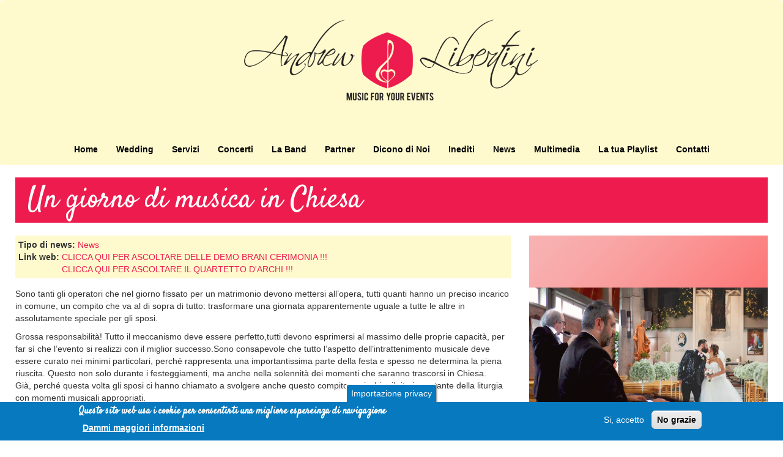

--- FILE ---
content_type: text/html; charset=utf-8
request_url: http://scuola.synlabs.it/news/un-giorno-di-musica-chiesa
body_size: 9810
content:
<!DOCTYPE html>
<html lang="it" dir="ltr" prefix="content: http://purl.org/rss/1.0/modules/content/ dc: http://purl.org/dc/terms/ foaf: http://xmlns.com/foaf/0.1/ rdfs: http://www.w3.org/2000/01/rdf-schema# sioc: http://rdfs.org/sioc/ns# sioct: http://rdfs.org/sioc/types# skos: http://www.w3.org/2004/02/skos/core# xsd: http://www.w3.org/2001/XMLSchema#">
<head>
  <link rel="profile" href="http://www.w3.org/1999/xhtml/vocab" />
  <meta charset="utf-8">
  <meta name="viewport" content="width=device-width, initial-scale=1.0">
  <meta http-equiv="Content-Type" content="text/html; charset=utf-8" />
<link rel="shortcut icon" href="http://scuola.synlabs.it/sites/default/files/favicon1.png" type="image/png" />
<meta name="description" content="Sono tanti gli operatori che nel giorno fissato per un matrimonio devono mettersi all’opera, tutti quanti hanno un preciso incarico in comune, un compito che va al di sopra di tutto: trasformare una giornata apparentemente uguale a tutte le altre in assolutamente speciale per gli sposi. Grossa responsabilità!" />
<meta name="generator" content="Drupal 7 (https://www.drupal.org)" />
<link rel="canonical" href="http://scuola.synlabs.it/news/un-giorno-di-musica-chiesa" />
<link rel="shortlink" href="http://scuola.synlabs.it/node/82" />
<meta property="og:type" content="band" />
<meta property="og:site_name" content="Andrew Libertini - Music for your Events" />
<meta property="og:title" content="Un giorno di musica in Chiesa" />
<meta property="og:url" content="http://scuola.synlabs.it/news/un-giorno-di-musica-chiesa" />
<meta property="og:description" content="Sono tanti gli operatori che nel giorno fissato per un matrimonio devono mettersi all’opera, tutti quanti hanno un preciso incarico in comune, un compito che va al di sopra di tutto: trasformare una giornata apparentemente uguale a tutte le altre in assolutamente speciale per gli sposi. Grossa responsabilità!" />
<meta property="og:updated_time" content="2019-03-27T19:04:44+01:00" />
<meta property="og:image" content="http://scuola.synlabs.it/sites/default/files/styles/share_resize/public/chiesa%20ok.png?itok=QjXW7FGW" />
<meta property="og:image" content="http://scuola.synlabs.it/sites/default/files/styles/share_resize/public/IMG_4764.JPG?itok=nI2B45-C" />
<meta property="og:image" content="http://scuola.synlabs.it/sites/default/files/styles/share_resize/public/IMG_4763.JPG?itok=XmR6fXmz" />
<meta property="og:image:url" content="http://scuola.synlabs.it/sites/default/files/styles/share_resize/public/chiesa%20ok.png?itok=QjXW7FGW" />
<meta property="og:image:url" content="http://scuola.synlabs.it/sites/default/files/styles/share_resize/public/IMG_4764.JPG?itok=nI2B45-C" />
<meta property="og:image:url" content="http://scuola.synlabs.it/sites/default/files/styles/share_resize/public/IMG_4763.JPG?itok=XmR6fXmz" />
<meta property="og:image:type" content="png" />
<meta property="og:image:type" content="jpg" />
<meta property="og:image:type" content="jpg" />
<meta property="og:image:width" content="600" />
<meta property="og:image:width" content="600" />
<meta property="og:image:width" content="600" />
<meta property="og:image:height" content="600" />
<meta property="og:image:height" content="326" />
<meta property="og:image:height" content="312" />
<meta property="article:published_time" content="2018-01-31T22:49:19+01:00" />
<meta property="article:modified_time" content="2019-03-27T19:04:44+01:00" />
  <title>Un giorno di musica in Chiesa | Andrew Libertini - Music for your Events</title>
  <link type="text/css" rel="stylesheet" href="http://scuola.synlabs.it/sites/default/files/css/css_lQaZfjVpwP_oGNqdtWCSpJT1EMqXdMiU84ekLLxQnc4.css" media="all" />
<link type="text/css" rel="stylesheet" href="http://scuola.synlabs.it/sites/default/files/css/css_wK_6OkTymLeGE8EAA_dnsRvCJEpFx6LktC0tHt1BluE.css" media="screen" />
<link type="text/css" rel="stylesheet" href="http://scuola.synlabs.it/sites/default/files/css/css_YmuMqUm--85MDg6GF8xFt60xnxOSYeKArfr5yk0-sVc.css" media="all" />
<link type="text/css" rel="stylesheet" href="http://scuola.synlabs.it/sites/default/files/css/css_K9Hcyoe3q-2KfO_IAF7Pj25oC2zu7HFRC0YpZ7AMHzg.css" media="all" />
<link type="text/css" rel="stylesheet" href="https://cdn.jsdelivr.net/npm/bootstrap@3.3.5/dist/css/bootstrap.min.css" media="all" />
<link type="text/css" rel="stylesheet" href="https://cdn.jsdelivr.net/npm/@unicorn-fail/drupal-bootstrap-styles@0.0.2/dist/3.3.1/7.x-3.x/drupal-bootstrap.min.css" media="all" />
<link type="text/css" rel="stylesheet" href="http://scuola.synlabs.it/sites/default/files/css/css_qQ-f90x91-8Hho2vcBVRknvuyw9CgVKBa4L4MoCEB-4.css" media="all" />
  <!-- HTML5 element support for IE6-8 -->
  <!--[if lt IE 9]>
    <script src="https://cdn.jsdelivr.net/html5shiv/3.7.3/html5shiv-printshiv.min.js"></script>
  <![endif]-->
  <script src="http://scuola.synlabs.it/sites/all/modules/jquery_update/replace/jquery/2.2/jquery.min.js?v=2.2.4"></script>
<script src="http://scuola.synlabs.it/misc/jquery-extend-3.4.0.js?v=2.2.4"></script>
<script src="http://scuola.synlabs.it/misc/jquery-html-prefilter-3.5.0-backport.js?v=2.2.4"></script>
<script src="http://scuola.synlabs.it/misc/jquery.once.js?v=1.2"></script>
<script src="http://scuola.synlabs.it/misc/drupal.js?s6stmw"></script>
<script src="http://scuola.synlabs.it/sites/all/modules/jquery_update/js/jquery_browser.js?v=0.0.1"></script>
<script src="http://scuola.synlabs.it/sites/all/modules/eu_cookie_compliance/js/jquery.cookie-1.4.1.min.js?v=1.4.1"></script>
<script src="https://cdn.jsdelivr.net/npm/bootstrap@3.3.5/dist/js/bootstrap.js"></script>
<script src="http://scuola.synlabs.it/sites/all/modules/entityreference/js/entityreference.js?s6stmw"></script>
<script src="http://scuola.synlabs.it/sites/default/files/languages/it_FzNKi0PXvEZqH6XNvcIa9a21Zkbx6aLSrQXYtft4v30.js?s6stmw"></script>
<script src="http://scuola.synlabs.it/sites/all/libraries/colorbox/jquery.colorbox-min.js?s6stmw"></script>
<script src="http://scuola.synlabs.it/sites/all/modules/colorbox/js/colorbox.js?s6stmw"></script>
<script src="http://scuola.synlabs.it/sites/all/modules/colorbox/styles/default/colorbox_style.js?s6stmw"></script>
<script src="http://scuola.synlabs.it/sites/all/modules/iframe/iframe.js?s6stmw"></script>
<script src="http://scuola.synlabs.it/sites/all/modules/jquery_ajax_load/jquery_ajax_load.js?s6stmw"></script>
<script src="http://scuola.synlabs.it/sites/all/modules/twitter_bootstrap_modal/twitter_bootstrap_modal.js?s6stmw"></script>
<script src="http://scuola.synlabs.it/sites/all/modules/twitter_bootstrap_modal/twitter_bootstrap_modal_block/twitter_bootstrap_modal_block.js?s6stmw"></script>
<script src="http://scuola.synlabs.it/sites/all/modules/google_analytics/googleanalytics.js?s6stmw"></script>
<script src="https://www.googletagmanager.com/gtag/js?id=UA-56160369-15"></script>
<script>window.dataLayer = window.dataLayer || [];function gtag(){dataLayer.push(arguments)};gtag("js", new Date());gtag("set", "developer_id.dMDhkMT", true);gtag("config", "UA-56160369-15", {"groups":"default","anonymize_ip":true});</script>
<script src="http://scuola.synlabs.it/sites/all/modules/field_group/field_group.js?s6stmw"></script>
<script src="http://scuola.synlabs.it/sites/all/themes/andrew/js/jquery.quicksearch.js?s6stmw"></script>
<script src="http://scuola.synlabs.it/sites/all/themes/andrew/js/andrew.js?s6stmw"></script>
<script>jQuery.extend(Drupal.settings, {"basePath":"\/","pathPrefix":"","setHasJsCookie":0,"ajaxPageState":{"theme":"andrew","theme_token":"KDjYVi_zdW-l6TXIql3h_tzDr9V4dhK7lanj0ZzbXuw","js":{"sites\/all\/libraries\/owl-carousel\/owl.carousel.min.js":1,"0":1,"sites\/all\/modules\/eu_cookie_compliance\/js\/eu_cookie_compliance.min.js":1,"sites\/all\/modules\/owlcarousel\/includes\/js\/owlcarousel.settings.js":1,"sites\/all\/themes\/bootstrap\/js\/bootstrap.js":1,"sites\/all\/modules\/jquery_update\/replace\/jquery\/2.2\/jquery.min.js":1,"misc\/jquery-extend-3.4.0.js":1,"misc\/jquery-html-prefilter-3.5.0-backport.js":1,"misc\/jquery.once.js":1,"misc\/drupal.js":1,"sites\/all\/modules\/jquery_update\/js\/jquery_browser.js":1,"sites\/all\/modules\/eu_cookie_compliance\/js\/jquery.cookie-1.4.1.min.js":1,"https:\/\/cdn.jsdelivr.net\/npm\/bootstrap@3.3.5\/dist\/js\/bootstrap.js":1,"sites\/all\/modules\/entityreference\/js\/entityreference.js":1,"public:\/\/languages\/it_FzNKi0PXvEZqH6XNvcIa9a21Zkbx6aLSrQXYtft4v30.js":1,"sites\/all\/libraries\/colorbox\/jquery.colorbox-min.js":1,"sites\/all\/modules\/colorbox\/js\/colorbox.js":1,"sites\/all\/modules\/colorbox\/styles\/default\/colorbox_style.js":1,"sites\/all\/modules\/iframe\/iframe.js":1,"sites\/all\/modules\/jquery_ajax_load\/jquery_ajax_load.js":1,"sites\/all\/modules\/twitter_bootstrap_modal\/twitter_bootstrap_modal.js":1,"sites\/all\/modules\/twitter_bootstrap_modal\/twitter_bootstrap_modal_block\/twitter_bootstrap_modal_block.js":1,"sites\/all\/modules\/google_analytics\/googleanalytics.js":1,"https:\/\/www.googletagmanager.com\/gtag\/js?id=UA-56160369-15":1,"1":1,"sites\/all\/modules\/field_group\/field_group.js":1,"sites\/all\/themes\/andrew\/js\/jquery.quicksearch.js":1,"sites\/all\/themes\/andrew\/js\/andrew.js":1},"css":{"modules\/system\/system.base.css":1,"sites\/all\/libraries\/owl-carousel\/owl.carousel.css":1,"sites\/all\/libraries\/owl-carousel\/owl.theme.css":1,"sites\/all\/libraries\/owl-carousel\/owl.transitions.css":1,"modules\/field\/theme\/field.css":1,"modules\/node\/node.css":1,"sites\/all\/modules\/views\/css\/views.css":1,"sites\/all\/modules\/ckeditor\/css\/ckeditor.css":1,"sites\/all\/modules\/colorbox\/styles\/default\/colorbox_style.css":1,"sites\/all\/modules\/ctools\/css\/ctools.css":1,"sites\/all\/modules\/twitter_bootstrap_modal\/twitter_bootstrap_modal_block\/twitter_bootstrap_modal_block.css":1,"sites\/all\/modules\/eu_cookie_compliance\/css\/eu_cookie_compliance.css":1,"public:\/\/ctools\/css\/85760125e0b573c174141d9adf192778.css":1,"https:\/\/cdn.jsdelivr.net\/npm\/bootstrap@3.3.5\/dist\/css\/bootstrap.min.css":1,"https:\/\/cdn.jsdelivr.net\/npm\/@unicorn-fail\/drupal-bootstrap-styles@0.0.2\/dist\/3.3.1\/7.x-3.x\/drupal-bootstrap.min.css":1,"sites\/all\/themes\/andrew\/css\/font-awesome.min.css":1,"sites\/all\/themes\/andrew\/css\/style.css":1}},"colorbox":{"opacity":"0.85","current":"{current} di {total}","previous":"\u00ab Prec","next":"Succ \u00bb","close":"Chiudi","maxWidth":"98%","maxHeight":"98%","fixed":true,"mobiledetect":true,"mobiledevicewidth":"480px","file_public_path":"\/sites\/default\/files","specificPagesDefaultValue":"admin*\nimagebrowser*\nimg_assist*\nimce*\nnode\/add\/*\nnode\/*\/edit\nprint\/*\nprintpdf\/*\nsystem\/ajax\nsystem\/ajax\/*"},"jquery_ajax_load":{"trigger":".jquery_ajax_load","target":"#jquery_ajax_load_target","toggle":true,"animation":true,"base_path":"\/","module_path":"sites\/all\/modules\/jquery_ajax_load","site_name":"Andrew Libertini - Music for your Events","TBtrigger":".twitter_bootstrap_modal","TBmodaltrigger":".bs_modal","TBmodule":"sites\/all\/modules\/twitter_bootstrap_modal","TBpath":"\/","TBname":"Andrew Libertini - Music for your Events"},"twitter_bootstrap_modal_block":{"trigger":"#block-views-teasers-block-17,\r\n#block-views-teasers-block-18,\r\n#block-views-teasers-block-19,\r\n#block-views-teasers-block-20,\r\n#block-views-teasers-block-24\r\n\r\n\r\n\r\n","link_type":"btn-warning"},"eu_cookie_compliance":{"cookie_policy_version":"1.0.0","popup_enabled":1,"popup_agreed_enabled":0,"popup_hide_agreed":0,"popup_clicking_confirmation":false,"popup_scrolling_confirmation":false,"popup_html_info":"\u003Cbutton type=\u0022button\u0022 class=\u0022eu-cookie-withdraw-tab\u0022\u003EImportazione privacy\u003C\/button\u003E\n\u003Cdiv class=\u0022eu-cookie-compliance-banner eu-cookie-compliance-banner-info eu-cookie-compliance-banner--opt-in\u0022\u003E\n  \u003Cdiv class=\u0022popup-content info\u0022\u003E\n        \u003Cdiv id=\u0022popup-text\u0022\u003E\n      \u003Ch2\u003EQuesto sito web usa i cookie per consentirti una migliore espereinza di navigazione\u003C\/h2\u003E\n\u003Cp\u003E\u00a0\u003C\/p\u003E\n              \u003Cbutton type=\u0022button\u0022 class=\u0022find-more-button eu-cookie-compliance-more-button\u0022\u003EDammi maggiori informazioni\u003C\/button\u003E\n          \u003C\/div\u003E\n    \n    \u003Cdiv id=\u0022popup-buttons\u0022 class=\u0022\u0022\u003E\n            \u003Cbutton type=\u0022button\u0022 class=\u0022agree-button eu-cookie-compliance-secondary-button\u0022\u003ESi, accetto\u003C\/button\u003E\n              \u003Cbutton type=\u0022button\u0022 class=\u0022decline-button eu-cookie-compliance-default-button\u0022 \u003ENo grazie\u003C\/button\u003E\n          \u003C\/div\u003E\n  \u003C\/div\u003E\n\u003C\/div\u003E","use_mobile_message":false,"mobile_popup_html_info":"  \u003Cbutton type=\u0022button\u0022 class=\u0022eu-cookie-withdraw-tab\u0022\u003EImportazione privacy\u003C\/button\u003E\n\u003Cdiv class=\u0022eu-cookie-compliance-banner eu-cookie-compliance-banner-info eu-cookie-compliance-banner--opt-in\u0022\u003E\n  \u003Cdiv class=\u0022popup-content info\u0022\u003E\n        \u003Cdiv id=\u0022popup-text\u0022\u003E\n      \u003Ch2\u003EWe use cookies on this site to enhance your user experience\u003C\/h2\u003E\n\u003Cp\u003EBy tapping the Accept button, you agree to us doing so.\u003C\/p\u003E\n              \u003Cbutton type=\u0022button\u0022 class=\u0022find-more-button eu-cookie-compliance-more-button\u0022\u003EDammi maggiori informazioni\u003C\/button\u003E\n          \u003C\/div\u003E\n    \n    \u003Cdiv id=\u0022popup-buttons\u0022 class=\u0022\u0022\u003E\n            \u003Cbutton type=\u0022button\u0022 class=\u0022agree-button eu-cookie-compliance-secondary-button\u0022\u003ESi, accetto\u003C\/button\u003E\n              \u003Cbutton type=\u0022button\u0022 class=\u0022decline-button eu-cookie-compliance-default-button\u0022 \u003ENo grazie\u003C\/button\u003E\n          \u003C\/div\u003E\n  \u003C\/div\u003E\n\u003C\/div\u003E\n","mobile_breakpoint":"768","popup_html_agreed":"\u003Cdiv\u003E\n  \u003Cdiv class=\u0022popup-content agreed\u0022\u003E\n    \u003Cdiv id=\u0022popup-text\u0022\u003E\n      \u003Ch2\u003EThank you for accepting cookies\u003C\/h2\u003E\n\u003Cp\u003EYou can now hide this message or find out more about cookies.\u003C\/p\u003E\n    \u003C\/div\u003E\n    \u003Cdiv id=\u0022popup-buttons\u0022\u003E\n      \u003Cbutton type=\u0022button\u0022 class=\u0022hide-popup-button eu-cookie-compliance-hide-button\u0022\u003ENascondi\u003C\/button\u003E\n              \u003Cbutton type=\u0022button\u0022 class=\u0022find-more-button eu-cookie-compliance-more-button-thank-you\u0022 \u003EMaggiori informazioni\u003C\/button\u003E\n          \u003C\/div\u003E\n  \u003C\/div\u003E\n\u003C\/div\u003E","popup_use_bare_css":false,"popup_height":"auto","popup_width":"100%","popup_delay":1000,"popup_link":"\/cookies","popup_link_new_window":1,"popup_position":null,"fixed_top_position":1,"popup_language":"it","store_consent":true,"better_support_for_screen_readers":0,"reload_page":0,"domain":"","domain_all_sites":0,"popup_eu_only_js":0,"cookie_lifetime":"100","cookie_session":false,"disagree_do_not_show_popup":0,"method":"opt_in","allowed_cookies":"tecnici:cookie-agreed-version","withdraw_markup":"\u003Cbutton type=\u0022button\u0022 class=\u0022eu-cookie-withdraw-tab\u0022\u003EImportazione privacy\u003C\/button\u003E\n\u003Cdiv class=\u0022eu-cookie-withdraw-banner\u0022\u003E\n  \u003Cdiv class=\u0022popup-content info\u0022\u003E\n    \u003Cdiv id=\u0022popup-text\u0022\u003E\n      \u003Ch2\u003EWe use cookies on this site to enhance your user experience\u003C\/h2\u003E\n\u003Cp\u003EYou have given your consent for us to set cookies.\u003C\/p\u003E\n    \u003C\/div\u003E\n    \u003Cdiv id=\u0022popup-buttons\u0022\u003E\n      \u003Cbutton type=\u0022button\u0022 class=\u0022eu-cookie-withdraw-button\u0022\u003EWithdraw consent\u003C\/button\u003E\n    \u003C\/div\u003E\n  \u003C\/div\u003E\n\u003C\/div\u003E\n","withdraw_enabled":1,"withdraw_button_on_info_popup":0,"cookie_categories":["analitici","tecnici"],"cookie_categories_details":{"analitici":{"weight":0,"machine_name":"analitici","label":"Analitici","description":"","checkbox_default_state":"checked"},"tecnici":{"weight":0,"machine_name":"tecnici","label":"Tecnici","description":"","checkbox_default_state":"checked"}},"enable_save_preferences_button":1,"cookie_name":"","cookie_value_disagreed":"0","cookie_value_agreed_show_thank_you":"1","cookie_value_agreed":"2","containing_element":"body","automatic_cookies_removal":1,"close_button_action":"close_banner"},"googleanalytics":{"account":["UA-56160369-15"],"trackOutbound":1,"trackMailto":1,"trackDownload":1,"trackDownloadExtensions":"7z|aac|arc|arj|asf|asx|avi|bin|csv|doc(x|m)?|dot(x|m)?|exe|flv|gif|gz|gzip|hqx|jar|jpe?g|js|mp(2|3|4|e?g)|mov(ie)?|msi|msp|pdf|phps|png|ppt(x|m)?|pot(x|m)?|pps(x|m)?|ppam|sld(x|m)?|thmx|qtm?|ra(m|r)?|sea|sit|tar|tgz|torrent|txt|wav|wma|wmv|wpd|xls(x|m|b)?|xlt(x|m)|xlam|xml|z|zip","trackColorbox":1},"field_group":{"bootstrap_grid_row":"full","bootstrap_grid_col":"full","div":"full"},"owlcarousel":{"owl-carousel-block_13":{"settings":{"items":3,"itemsDesktop":["1199",3],"itemsDesktopSmall":["979",1],"itemsTablet":["768",2],"itemsTabletSmall":["479",1],"itemsMobile":["479",1],"singleItem":false,"itemsScaleUp":false,"slideSpeed":200,"paginationSpeed":800,"rewindSpeed":1000,"autoPlay":"5000","stopOnHover":false,"navigation":false,"navigationText":["prev","next"],"rewindNav":true,"scrollPerPage":false,"pagination":true,"paginationNumbers":false,"responsive":true,"responsiveRefreshRate":200,"baseClass":"owl-carousel","theme":"owl-theme","lazyLoad":false,"lazyFollow":true,"lazyEffect":"fadeIn","autoHeight":false,"jsonPath":false,"jsonSuccess":false,"dragBeforeAnimFinish":true,"mouseDrag":true,"touchDrag":true,"addClassActive":false,"transitionStyle":false},"views":{"ajax_pagination":0}}},"better_exposed_filters":{"views":{"helper":{"displays":{"block_1":{"filters":[]}}}}},"bootstrap":{"anchorsFix":"0","anchorsSmoothScrolling":"0","formHasError":1,"popoverEnabled":1,"popoverOptions":{"animation":1,"html":0,"placement":"right","selector":"","trigger":"click","triggerAutoclose":1,"title":"","content":"","delay":0,"container":"body"},"tooltipEnabled":1,"tooltipOptions":{"animation":1,"html":0,"placement":"auto left","selector":"","trigger":"hover focus","delay":0,"container":"body"}}});</script>
</head>
<body class="html not-front not-logged-in no-sidebars page-node page-node- page-node-82 node-type-news">
  <div id="skip-link">
    <a href="#main-content" class="element-invisible element-focusable">Salta al contenuto principale</a>
  </div>
    <header id="navbar" role="banner" class="navbar container-fluid navbar-default">
  
	        <a class="logo" href="/" title="Home">
          <img src="http://scuola.synlabs.it/sites/default/files/banner.png" alt="Home" />
        </a>
    	
  
  <div class="container-fluid">
	<div class="innercontainer">
  
  

	  
	  
    <div class="navbar-header">


              <a class="name navbar-brand" href="/" title="Home">Andrew Libertini - Music for your Events</a>
      
              <button type="button" class="navbar-toggle" data-toggle="collapse" data-target="#navbar-collapse">
          <span class="sr-only">Toggle navigation</span>
          <span class="icon-bar"></span>
          <span class="icon-bar"></span>
          <span class="icon-bar"></span>
        </button>
          </div>

          <div class="navbar-collapse collapse" id="navbar-collapse">
        <nav role="navigation">
                      <ul class="menu nav navbar-nav"><li class="first leaf"><a href="/">Home</a></li>
<li class="leaf"><a href="/wedding">Wedding</a></li>
<li class="leaf"><a href="/servizi">Servizi</a></li>
<li class="leaf"><a href="/concerti">Concerti</a></li>
<li class="leaf"><a href="/la-band">La Band</a></li>
<li class="leaf"><a href="/partner">Partner</a></li>
<li class="leaf"><a href="/dicono-di-noi">Dicono di Noi</a></li>
<li class="leaf"><a href="/inediti">Inediti</a></li>
<li class="leaf"><a href="/news">News</a></li>
<li class="leaf"><a href="/multimedia">Multimedia</a></li>
<li class="leaf"><a href="/crea-la-tua-playlist" title="">La tua Playlist</a></li>
<li class="last leaf"><a href="/contatti">Contatti</a></li>
</ul>                  </nav>
      </div>
      </div>
  </div>
</header>
<div id="homeslides">
	</div>

<div class="main-container container-fluid">
<div class="innercontainer">

  <header role="banner" id="page-header">
    
      </header> <!-- /#page-header -->

  <div class="row">

    
    <section class="col-sm-12">
                  <a id="main-content"></a>
                    <h1 class="page-header">Un giorno di musica in Chiesa</h1>
                                                          <div class="region region-content">
    <section id="block-system-main" class="block block-system clearfix">

      
  <article id="node-82" class="node node-news clearfix" about="/news/un-giorno-di-musica-chiesa" typeof="sioc:Item foaf:Document">
    <header>
            <span property="dc:title" content="Un giorno di musica in Chiesa" class="rdf-meta element-hidden"></span>      </header>
    <div class="row group-row field-group-bootstrap_grid_row"><div class="col-xs-12 col-sm-12 col-md-8 col-lg-8 group-cola field-group-bootstrap_grid_col"><div class="group-info field-group-div"><div class="field field-name-field-tipo-di-news field-type-taxonomy-term-reference field-label-inline clearfix"><div class="field-label">Tipo di news:&nbsp;</div><div class="field-items"><div class="field-item even"><a href="/news/news" typeof="skos:Concept" property="rdfs:label skos:prefLabel" datatype="">News</a></div></div></div><div class="field field-name-field-link-web field-type-link-field field-label-inline clearfix"><div class="field-label">Link web:&nbsp;</div><div class="field-items"><div class="field-item even"><a href="https://soundcloud.com/andrew-libertini/sets/cerimonia" target="_blank">CLICCA QUI PER ASCOLTARE DELLE DEMO BRANI CERIMONIA !!!</a></div><div class="field-item odd"><a href="http://andrewlibertini.it/servizi/nonlasol" target="_blank">CLICCA QUI PER ASCOLTARE IL QUARTETTO D'ARCHI !!!</a></div></div></div></div><div class="field field-name-body field-type-text-with-summary field-label-hidden"><div class="field-items"><div class="field-item even" property="content:encoded"><p><span style="font-size:14px">Sono tanti gli operatori che nel giorno fissato per un matrimonio devono mettersi all’opera, tutti quanti hanno un preciso incarico in comune, un compito che va al di sopra di tutto: trasformare </span><span style="font-size:14px">una giornata apparentemente uguale a tutte le altre in assolutamente speciale per gli sposi.</span></p>
<p><span style="font-size:14px">Grossa responsabilità! Tutto il meccanismo deve essere perfetto,tutti devono esprimersi al massimo delle proprie capacità, per far sì che l’evento si realizzi con il miglior successo.Sono consapevole che tutto l’aspetto dell’intrattenimento musicale deve essere curato nei minimi particolari, perché rappresenta una importantissima parte della festa e spesso ne</span><span style="font-size:14px"> determina</span><span style="font-size:14px"> la piena riuscita. Questo non solo durante i festeggiamenti, ma anche nella solennità dei momenti che saranno trascorsi in Chiesa.<br />
Già, perché questa volta gli sposi ci hanno chiamato a svolgere anche questo compito: arricchire il rito importante della liturgia con momenti musicali appropriati.<br />
E’ per questo che io e Gianfranco (pianista) ci stiamo già muovendo. Abbiamo l’indirizzo della chiesa e stiamo giungendo sul posto.<br />
Il portone principale è ancora chiuso, ma il viavai degli addetti agli addobbi floreali ci fa capire quale è la porta da utilizzare per entrare.L’interno è già quasi interamente addobbato - attenzione,non camminate sulla passatoia, l’abbiamo appena pulita!-, quindi noi cerchiamo la posizione più opportuna per sistemare gli strumenti musicali. Bisogna trovare un punto in cui si possa osservare un po’ di tutto: dall’entrata per cogliere l’ingresso degli sposi, all’altare per intravedere ciò che farà il celebrante e inserire i nostri interventi nei momenti opportuni.<br />
Inoltre, bisogna far attenzione a non porsi in una posizione che possa creare problemi allo svolgimento della cerimonia e ai movimenti dei fotografi.<br />
Bene, trovata la postazione per la tastiera e il leggio per il flauto, è il momento di parlare con il Don per concordare bene i tempi degli interventi. Questa volta gli sposi hanno formulato il libretto per bene, con i brani segnati nei momenti giusti, ma è sempre meglio accordarsi col celebrante per capire di quale lunghezza siano graditi i pezzi.<br />
Altre coppie non preparano il libretto di matrimonio, ma ci forniscono comunque una lista dei brani selezionati dal repertorio che è stato loro proposto.<br />
Già, ma il Don? Non è ancora arrivato? Ah, sì, eccolo, speriamo che non sia di quelli che creano problemi, anche se, con il libretto già redatto in accordo con gli sposi, dovrebbe essere tutto ok.Buongiorno, tutto bene? Sì, stia tranquillo, i volumi saranno sotto controllo, mai troppo forte.E poi Lei ci segnalerà quando vuole che terminiamo i pezzi -basta un’occhiata-, perfetto,tutto a posto.<br />
Io e Gianfranco siamo pronti, vestiti da cerimonia come si compete, ed ecco che si aprono le porte principali della Chiesa, facendo intravedere all’esterno i primi invitati che cominciano a prendereposto nei banchi. Ora non resta che aspettare..L’attesa non dura molto. Ecco che arrivano gli sposi, preceduti da acclamazioni e grida e dai fotografi che devono riprendere il loro ingresso.</span></p>
<p><span style="font-size:14px">E’ il momento: si parte a suonare la “Marcia Nuziale” di Wagner, mentre gli sposi accedono sulla passatoia che li conduce all’altare.La cerimonia ha inizio.</span></p>
<p><span style="font-size:14px">Dopo la memoria del battesimo, iniziamo a suonare l’ “Ave Maria” di Schubert (la scelta poteva cadere anche sull’ “Ave Maria” di Bach-Gounod), mentre al salmo responsoriale è perfetto “Del tuo Spirito, Signore”. Alcuni celebranti non gradiscono l’ “Ave Maria”, quindi è meglio accordarsi prima.<br />
La Messa continua con la lettura del Vangelo, prima della quale eseguiamo un’Alleluia, in questo caso l’ “Hallelujah” di Cohen.<br />
Segue quindi la liturgia del matrimonio, che come sottofondo musicale trova perfetto il “Canone in Re di Pachelbel”. Valida alternativa possono essere “Fratello Sole, Sorella Luna” o “Tu al Centro del mio Cuore”.<br />
Quindi all’offertorio suoniamo un brano che inneggi al Santo, come “Santo Zaire”.Al momento dello scambio del segno di pace, eseguiamo “Pace Sia, Pace a Voi”.<br />
Per la preparazione alla Comunione, il brano scelto è “Resta qui con Noi”, ma volendo rimanere sul classico, la giusta alternativa potrebbe essere “Panis Angelicus” di Franck.<br />
Siamo giunti ai riti di conclusione. Durante le firme, ci permettiamo un sottofondo musicale. Questa volta Gianfranco suona “Le Onde” di Einaudi, “River Flows in You” di Yiruma, “Back to life” di Allevi e “Nuvole Bianche” di Einaudi.<br />
Ed ora non resta che l’uscita degli sposi. Il brano che sottolinea questo momento non può che essere la “Marcia Nuziale” di Felix Mendelssohn suonata all’organo da Gianfranco.<br />
La cerimonia in Chiesa è terminata. Dobbiamo sgombrare in fretta la postazione, salutare e ringraziare il Don e quanti ci hanno aiutato. Ora dobbiamo dirigerci velocemente verso il ristorante,dove il resto del nostro gruppo ci attende per la musica di intrattenimento. Il nostro compito è svolto solo a metà, ci resta ancora una buona parte della giornata da colmare con buona musica per far sì che la festa vada a compimento nel migliore dei modi.</span></p>
<p><span style="font-size:14px">Di seguito vengono proposte due copie di libretti di cerimonia che possono essere di valido esempio.</span></p>
<p><span style="font-size:14px">Nando Massimello</span></p>
</div></div></div><div class="field field-name-field-allegati field-type-file field-label-above"><div class="field-label">Allegati:&nbsp;</div><div class="field-items"><div class="field-item even"><span class="file"><img class="file-icon" alt="PDF icon" title="application/pdf" src="/modules/file/icons/application-pdf.png" /> <a href="http://scuola.synlabs.it/sites/default/files/LIBRETTO%20n%C2%B01.pdf" type="application/pdf; length=370301">LIBRETTO n°1.pdf</a></span></div><div class="field-item odd"><span class="file"><img class="file-icon" alt="PDF icon" title="application/pdf" src="/modules/file/icons/application-pdf.png" /> <a href="http://scuola.synlabs.it/sites/default/files/LIBRETTO%20n%C2%B02.pdf" type="application/pdf; length=1085024">LIBRETTO n°2.pdf</a></span></div></div></div><div class="field field-name-field-carosello field-type-viewfield field-label-hidden"><div class="field-items"><div class="field-item even"><div class="view view-helper view-id-helper view-display-id-block_1 view-dom-id-762da58ebff7863302227ff813af1e81">
        
  
  
      <div class="view-content">
      <div class="owl-carousel-block_13"><div class="item-0 item-odd">  
  <div class="views-field views-field-field-immagini">        <div class="field-content"><a href="http://scuola.synlabs.it/sites/default/files/styles/larger/public/IMG_4764.JPG?itok=bHDuQaSQ" title="Un giorno di musica in Chiesa" class="colorbox" data-colorbox-gallery="gallery-node-82-_LIXaF41B7I" data-cbox-img-attrs="{&quot;title&quot;: &quot;&quot;, &quot;alt&quot;: &quot;&quot;}"><img typeof="foaf:Image" class="img-responsive" src="http://scuola.synlabs.it/sites/default/files/styles/square/public/IMG_4764.JPG?itok=4nnIKhdx" width="600" height="600" alt="" title="" /></a></div>  </div></div><div class="item-1 item-even">  
  <div class="views-field views-field-field-immagini">        <div class="field-content"><a href="http://scuola.synlabs.it/sites/default/files/styles/larger/public/IMG_4763.JPG?itok=Tjaj2HdV" title="Un giorno di musica in Chiesa" class="colorbox" data-colorbox-gallery="gallery-node-82-_LIXaF41B7I" data-cbox-img-attrs="{&quot;title&quot;: &quot;&quot;, &quot;alt&quot;: &quot;&quot;}"><img typeof="foaf:Image" class="img-responsive" src="http://scuola.synlabs.it/sites/default/files/styles/square/public/IMG_4763.JPG?itok=c5YIxkK5" width="600" height="600" alt="" title="" /></a></div>  </div></div></div>    </div>
  
  
  
  
  
  
</div></div></div></div></div><div class="col-xs-12 col-sm-12 col-md-4 col-lg-4 required-fields"><div class="field field-name-field-immagini field-type-image field-label-hidden"><div class="field-items"><div class="field-item even"><a href="http://scuola.synlabs.it/sites/default/files/styles/larger/public/chiesa%20ok.png?itok=ggU5muQK" title="Un giorno di musica in Chiesa" class="colorbox" data-colorbox-gallery="gallery-node-82-_LIXaF41B7I" data-cbox-img-attrs="{&quot;title&quot;: &quot;&quot;, &quot;alt&quot;: &quot;&quot;}"><img typeof="foaf:Image" class="img-responsive" src="http://scuola.synlabs.it/sites/default/files/styles/teaser/public/chiesa%20ok.png?itok=05Z0whfH" width="600" height="600" alt="" title="" /></a></div></div></div></div></div>    </article>

</section>
  </div>
    </section>

    
  </div>
</div>
</div>

  <footer class="footer container-fluid">
<div class="innercontainer">
      <div class="region region-footer">
    <section id="block-block-1" class="block block-block clearfix">

      
  <p>
			<strong>Seguici Su</strong><br/>
		</p>
		<p>
			<a class="socialitem facebook" href="https://www.facebook.com/AndrewLibertini/?fref=ts" target="_blank"><span>Facebook</span></a>
			<a class="socialitem soundcloud" href="https://soundcloud.com/andrew-libertini" target="_blank"><span>SoundCloud</span></a>
			<a class="socialitem youtube" href="https://www.youtube.com/user/sgamba87" target="_blank"><span>YouTube</span></a>
			<a class="socialitem twitter" href="https://twitter.com/andrewlibertini" target="_blank"><span>Twitter</span></a>
			<!--<a class="socialitem tripadvisor" href="http://www.tripadvisor.it/Restaurant_Review-g187855-d2064026-Reviews-Trattoria_Aldente-Turin_Province_of_Turin_Piedmont.html"><span>Tripadvisor</span></a>-->
			<!--<a class="socialitem google" href="https://www.google.it/maps/place/Aldente/@45.076126,7.679717,15z/data=!4m6!1m3!3m2!1s0x0:0xa2d0bab0f9052da3!2sAldente!3m1!1s0x0:0xa2d0bab0f9052da3"><span>Google+</span></a>-->
			<a class="socialitem linkedin" href="https://www.linkedin.com/in/andrew-libertini-1625758b/" target="_blank"><span>Instagram</span></a>
			
			
		</p>
<p> </p>
<br/>

<div class="clearfix"></div>
<hr/>
<br/>
<p><strong>Andrew Libertini</strong> - tel 349 593 2997 - email <a href="mailto:info@andrewlibertini.it">info@andrewlibertini.it</a><br/>
 <a href="/cookies">[Cookies Policy]</a>
</p>
<p>Sito web realizzato da <a href="http://www.syn-labs.it">Syn Labs</a></p>
</section>
  </div>
</div>	
  </footer>
  <script src="http://scuola.synlabs.it/sites/all/libraries/owl-carousel/owl.carousel.min.js?s6stmw"></script>
<script>window.eu_cookie_compliance_cookie_name = "";</script>
<script defer="defer" src="http://scuola.synlabs.it/sites/all/modules/eu_cookie_compliance/js/eu_cookie_compliance.min.js?s6stmw"></script>
<script src="http://scuola.synlabs.it/sites/all/modules/owlcarousel/includes/js/owlcarousel.settings.js?s6stmw"></script>
<script src="http://scuola.synlabs.it/sites/all/themes/bootstrap/js/bootstrap.js?s6stmw"></script>
</body>
</html>


--- FILE ---
content_type: text/javascript
request_url: http://scuola.synlabs.it/sites/all/themes/andrew/js/andrew.js?s6stmw
body_size: 717
content:
(function ($) {	




	$(document).ready(function () {
		 brani_addcheckbox();
		 brani_addtolist('textarea.braniscelti');
		 cercabrano();
		 
		 resize_video();
		 resize_video_exploded();
	});

	$(window).resize(function() {
		resize_video();
		resize_video_exploded();
		
	});
	
	
	$(document).ajaxComplete(function() {
	
	});		

	
	function brani_addcheckbox(){
		
		//$( ".sceglibrano .views-row .views-field-field-titolo" ).before( '<input type="checkbox" name="css" value="css"/>' );
		
		$( ".sceglibrano .views-row" ).each(function() {
			idbrano = $(this).find('.views-field-counter').text();
			autore = $(this).find('.views-field-field-autore-1').text().replace(/\s+/g,' ');
			titolo = $(this).find('.views-field-field-titolo').text().replace(/\s+/g,' ');
			
			autoretitolo = $.trim(autore)+' - '+$.trim(titolo);
			
			$(this).find('.views-field-field-autore-1').before( '<input class="branicheckbox" type="checkbox" name="brani" value="'+autoretitolo+'"/>' );
			console.log(titolo);
		});
	}
		
	function brani_addtolist(textbox){
		$('.branicheckbox').change(function() {
			currentbrano = $(this).val()+"\n";
			textboxvalue = $(textbox).val();
			//alert (currentbrano);
			if($(this).is(":checked")) {
				textboxvalue_new = textboxvalue+currentbrano;
				$(textbox).val(textboxvalue_new);
				//$(textbox).append(currentbrano);
			}
			else{
				textboxvalue_new = textboxvalue.replace(currentbrano,'');
				$(textbox).val(textboxvalue_new);
				//alert('devo rimuovere '+currentbrano)
			}
		});
		
	}
	
	function cercabrano(){
		$('input#cercabrano').quicksearch('.view-brani .views-row');
	}
	
	function resize_video(){
		video_w = $('.views-row .embedded-video .player').width();
		video_h = video_w;
		//alert(video_w);
		$('.views-row .embedded-video .player iframe').width(video_w).height(video_h);
	}
	
	function resize_video_exploded(){
		video_w = $('.node .field-name-field-video .field-item .player').width();
		video_h = video_w*9/16;
		//alert(video_w);
		$('.node .field-name-field-video .field-item .player iframe').width(video_w).height(video_h);
	}
	

	
	
})(jQuery);

--- FILE ---
content_type: text/javascript
request_url: http://scuola.synlabs.it/sites/all/modules/twitter_bootstrap_modal/twitter_bootstrap_modal.js?s6stmw
body_size: 799
content:
(function ($) {

/**
* @file
* Javascript support files.
*
*/

Drupal.behaviors.twitter_bootstrap_modal = {
  attach: function (context, settings) {
    // Actions to make link Twitter Bootstrap Modal
    var TBtrigger = Drupal.settings.jquery_ajax_load.TBtrigger;
    // Puede ser más de un valor, hay que usar foreach()
    $(TBtrigger).once(function() {
      var html_string = $(this).attr( 'href' );
      // Hay que validar si la ruta trae la URL del sitio
      $(this).attr( 'href' , '/jquery_ajax_load/get' + html_string );
      $(this).attr( 'data-target' , '#jquery_ajax_load');
      $(this).attr( 'data-toggle' , 'modal' );
    });
    var TBmodaltrigger = Drupal.settings.jquery_ajax_load.TBmodaltrigger;
    $(TBmodaltrigger).once(function() {
      $(this).click(openDialog);
    });
  }
}

var openDialog = function() {
  var TBpath = Drupal.settings.jquery_ajax_load.TBpath;
  var html_string = TBpath + 'bs_modal' + $(this).attr( 'href' );
  $('#jquery_ajax_load').remove();
  twitter_bootstrap_modal_create_modal();
  $('#jquery_ajax_load').modal({
    remote: html_string
  });
  return false;
}

function twitter_bootstrap_modal_create_modal() {
  var modal_name = Drupal.settings.jquery_ajax_load.TBname;
  var modal_module = Drupal.settings.jquery_ajax_load.TBmodule;
  $('body').append('<div id="jquery_ajax_load" class="modal fade" tabindex="-1" role="dialog" aria-labelledby="myModalLabel" aria-hidden="true">');
  $('#jquery_ajax_load').append('<div class="modal-dialog" />');
  $('#jquery_ajax_load .modal-dialog').append('<div class="modal-content" />');
  $('#jquery_ajax_load .modal-content').append('<div class="modal-header"><button type="button" class="close" data-dismiss="modal" aria-hidden="true">×</button><h3 class="modal_title">' + modal_name + '</h3></div>');
  $('#jquery_ajax_load .modal-content').append('<div class="modal-body"><span class="text-warning">' + Drupal.t('Loading') + '... </span><img src="/' + modal_module + '/twitter_bootstrap_modal_loading.gif"></div>');
  $('#jquery_ajax_load .modal-content').append('<div class="modal-footer"><button class="btn" data-dismiss="modal" aria-hidden="true">' + Drupal.t('Close') + '</button></div>');
}

}(jQuery));

